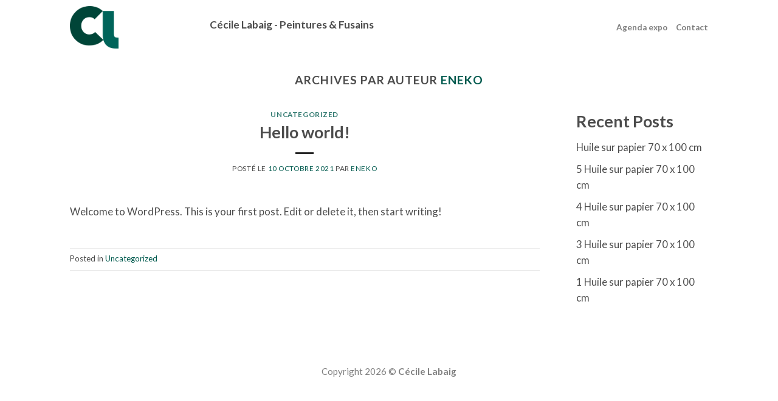

--- FILE ---
content_type: text/css
request_url: https://cecilelabaig.com/wp-content/themes/flatsome-child/style.css?ver=3.0
body_size: 847
content:
/*
Theme Name: Flatsome Child
Description: This is a child theme for Flatsome Theme
Author: UX Themes
Template: flatsome
Version: 3.0
*/

/*************** ADD CUSTOM CSS HERE.   ***************/
/** GRAVITY FORMS **/
body img.gform_ajax_spinner {
    display: none !important;
}
legend {
    text-transform: inherit;
}
input[type=submit], input[type=submit].button {
    color: #fff!important;
}
.gform_wrapper input, .gform_wrapper select {
    border-radius: 5px;
    padding: 0 20px!important;
    border: 0!important;
    min-height: 45px!important;
}
.gform_wrapper .gfield_error input, .gform_wrapper .gfield_error select {
    border: 1px solid #c02b0a!important;
}

.gchoice {
	padding:0!important;
}
.gchoice input {
    display: none!important;
}
input#input_8_3 {
    padding: 0 0 0 60px!important;
}
.iti__flag-container {
	left: 13px!important;
}
@media only screen and (min-width: 48em) {
.ginput_address_country {
    padding: 0 0 0 10px!important;
}
}
.gchoice label {
    background: #fff;
    padding: 0px 15px;
    border-radius: 5px;
    margin: 0 8px 8px 0!important;
    min-height: 45px;
    display: inline-flex!important;
    align-items: center;
}
.gfield-choice-input+label {
    max-width: 100%;
	float: left;
}
.gchoice label:hover {
	background: #000;
	color: #fff;
	cursor: pointer;
}
.gchoice input[type=radio]:checked+label, .gchoice input[type=checkbox]:checked+label {
    background: #000;
    color: #fff;
	border-color:#000;
}
.gform_drop_area button {
    border-radius: 5px;
    background-color: black;
}

::-webkit-input-placeholder { /* Edge */  color: grey; font-weight:100!important;}
:-ms-input-placeholder { /* Internet Explorer 10-11 */  color: grey; font-weight:100!important;}
::placeholder {  color: grey; font-weight:100!important;}

.gform_next_button, .gform_button, .gform_previous_button {
    color: #000!important;
	text-transform:inherit!important;
	min-width: 120px;
}
.gform_previous_button {
    margin-right: 0!important;
}

.gform_wrapper .gfield_validation_message, .gform_wrapper .validation_message {
    background: inherit!important;
    border: inherit!important;
    margin-top: 4px!important;
    padding: 0 15px!important;
}
.gform_wrapper.gravity-theme .gfield textarea.large {
    height: 200px;
    border-radius: 5px;
    padding: 3%;
}
.gfield .iti.iti--allow-dropdown input {
	padding-left: 60px!important;
}

@media only screen and (max-width: 48em) {
/*************** ADD MOBILE ONLY CSS HERE  ***************/


}